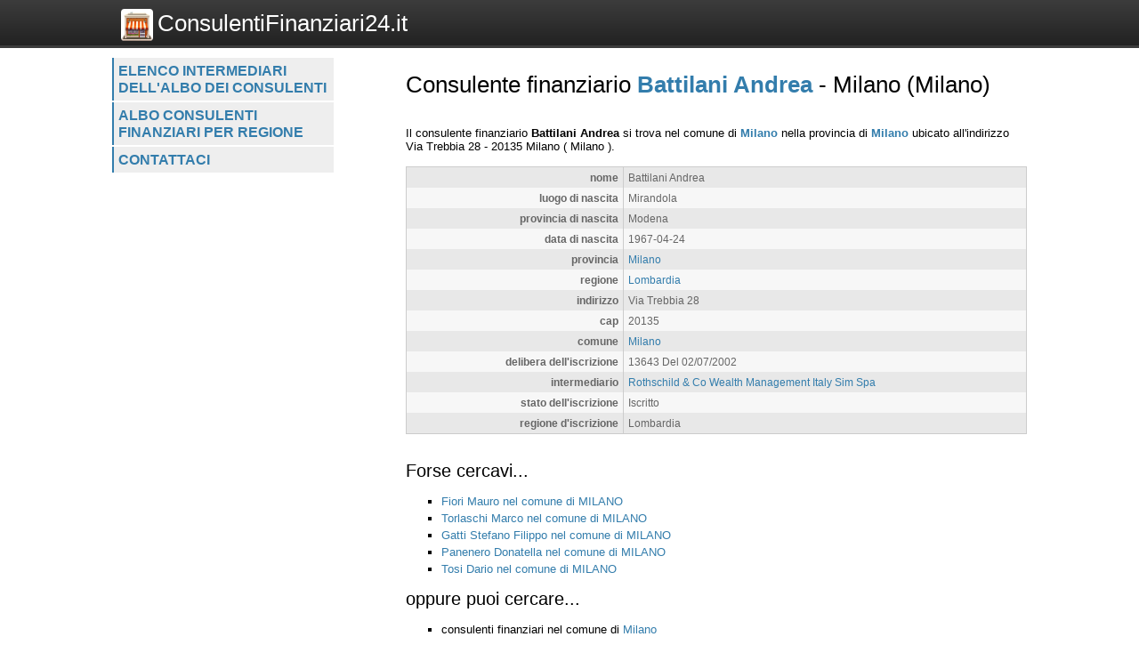

--- FILE ---
content_type: text/html; charset=UTF-8
request_url: https://www.consulentifinanziari24.it/consulenti/scheda/battilani-andrea/9641
body_size: 2171
content:
<!DOCTYPE html>
<html>
    <head>
 
        <title>Consulente finanziario Battilani Andrea  - 
	            Milano (Milano) - Consulentifinanziari24.it</title>
		<meta http-equiv="Content-Type" content="text/html; charset=utf-8" />
        <meta name="viewport" content="width=device-width, initial-scale=1, maximum-scale=1" />
        <!--
        <META http-equiv="expires" content="Fri, 06 Mar 2026 04:25:01 GMT" />
        <meta http-equiv="cache-control" content="public" />
        -->
        <META NAME="Description" CONTENT="Battilani Andrea si trova nel comune di Milano nella provincia di Milano ubicato all\'indirizzo Via Trebbia 28 - 20135 Milano( Milano )." />
        <meta name="robots" content="index, follow" />
        
		<link rel="shortcut icon" href="https://www.consulentifinanziari24.it/favicon.ico" type="image/x-icon" />
		<link rel="apple-touch-icon" href="https://www.consulentifinanziari24.it//apple-touch-icon.png" />
		<link rel="apple-touch-icon" sizes="57x57" href="https://www.consulentifinanziari24.it/apple-touch-icon-57x57.png" />
		<link rel="apple-touch-icon" sizes="72x72" href="https://www.consulentifinanziari24.it/apple-touch-icon-72x72.png" />
		<link rel="apple-touch-icon" sizes="76x76" href="https://www.consulentifinanziari24.it/apple-touch-icon-76x76.png" />
		<link rel="apple-touch-icon" sizes="114x114" href="https://www.consulentifinanziari24.it/apple-touch-icon-114x114.png" />
		<link rel="apple-touch-icon" sizes="120x120" href="https://www.consulentifinanziari24.it/apple-touch-icon-120x120.png" />
		<link rel="apple-touch-icon" sizes="144x144" href="https://www.consulentifinanziari24.it/apple-touch-icon-144x144.png" />
		<link rel="apple-touch-icon" sizes="152x152" href="https://www.consulentifinanziari24.it/apple-touch-icon-152x152.png" />

        <script type="text/javascript">
            var site_url = "https://www.consulentifinanziari24.it/";
            var base_url = "https://www.consulentifinanziari24.it/";
            var tpl_folder = "https://www.consulentifinanziari24.it/public/tpl";
        </script>          
        
		<script src="https://www.invernomuto.net/ads_manager/adsenseFallback.js"></script>

		<link type="text/css" href="https://www.consulentifinanziari24.it/public/tpl/css/style.css" rel="stylesheet" />
<link rel="canonical" href="https://www.consulentifinanziari24.it/consulenti/scheda/battilani-andrea/9641" /><link rel="amphtml" href="https://www.consulentifinanziari24.it/consulenti/scheda/battilani-andrea/9641?view=amp">		 
        <style>
		a, h1 b, #graffa{ color: #337DAC; }
		</style>
		

	    <script async src="//pagead2.googlesyndication.com/pagead/js/adsbygoogle.js"></script>
		<!-- INIZIO RICHIESTA PERSONALIZZAZIONE BANNER -->
		<!--* TOGLIERE IL RICHIAMO AL VECCHIO FILE JS COOKIE_LAW IN BASSO  -->
		<!-- <script>(adsbygoogle=window.adsbygoogle||[]).pauseAdRequests=1;</script> -->
		<!-- FINE RICHIESTA PERSONALIZZAZIONE BANNER -->
	    <script>
	      (adsbygoogle = window.adsbygoogle || []).push({
	        google_ad_client: "ca-pub-5568848730124950",
	        enable_page_level_ads: true
	      });
	    </script>

</head>
<body>
	<div id="header" class="clear_after">
		<div class="container">  
		    <div id="logo">
		        <a href="https://www.consulentifinanziari24.it/"><img src="https://www.consulentifinanziari24.it/logo.png" alt="Logo">ConsulentiFinanziari24.it</a>
		    </div>
			    
		    <div id="search">
		        		    </div>
	    </div>
	</div>

	<div id="wrapper" class="container">
		<div id="leftblock">
		    
		    <div id="menu">
		        <ul class="clear_after"><li><a href="https://www.consulentifinanziari24.it/consulenti/lista/intermediario" class="">
                    Elenco intermediari dell'albo dei consulenti</a></li><li><a href="https://www.consulentifinanziari24.it/consulenti/lista/regione" class="">
                    Albo consulenti finanziari per regione</a></li><li><a href="https://www.consulentifinanziari24.it/contattaci/" class="">
                    Contattaci</a></li></ul>		    </div>
		    
			<div id="moduli_left_top">			
	        				</div>
			
	        <div id="banner_left">
	        	
					<ins class="adsbygoogle"
					    style="display:block"
						data-ad-client="ca-pub-5568848730124950"
					    data-ad-slot="7515241963"
					    data-ad-format="auto"></ins>
					<script>(adsbygoogle = window.adsbygoogle || []).push({});</script>	        </div>
	        
			<div id="moduli_left_bottom">			
	        				</div>
			
			<div id="box_left">			
	        				</div>			        
        
		<!--        
			<div class="holder">
	            	        </div>    
		-->
    	</div>
	      
	    <div id="content">
	    	<div id="menu_small">
		        <ul class="clear_after"><li><a href="https://www.consulentifinanziari24.it/consulenti/lista/intermediario" class="">
                    Elenco intermediari dell'albo dei consulenti</a></li><li><a href="https://www.consulentifinanziari24.it/consulenti/lista/regione" class="">
                    Albo consulenti finanziari per regione</a></li><li><a href="https://www.consulentifinanziari24.it/contattaci/" class="">
                    Contattaci</a></li></ul>		    </div>
			<div id="moduli_center_top">			
	        				</div>	    
	    		        <div id="testo">
	            	            <? if($title) : ?>
<h1>Consulente finanziario <b>Battilani Andrea</b>  - 
	            Milano (Milano)</h1>
<? endif;?>
<div id="consulenti-scheda-intro">
                </div><div id="banner_adsense_top_scheda">
					<ins class="adsbygoogle"
					    style="display:block"
						data-ad-client="ca-pub-5568848730124950"
					    data-ad-slot="8991975166"
					    data-ad-format="auto"></ins>
					<script>(adsbygoogle = window.adsbygoogle || []).push({});</script></div>Il consulente finanziario 
		            
        	<span itemscope itemtype="http://data-vocabulary.org/Organization"> 
			<b><span itemprop="name">Battilani Andrea</span></b> si trova nel comune
            di <b><a href="https://www.consulentifinanziari24.it/consulenti/elenchi/comune/milano/4071">Milano</a></b> nella provincia di <b><a href="https://www.consulentifinanziari24.it/consulenti/elenchi/provincia/milano/97">Milano</a></b> ubicato all'indirizzo 
			<span itemprop="address" itemscope itemtype="http://data-vocabulary.org/Address">
				<span itemprop="street-address">Via Trebbia 28</span> - <span>20135</span> <span itemprop="locality">Milano</span>
				( <span>Milano</span> ).
			</span><br /></span>
					<table class="struttura"><tr class="dark"><td class="label">nome</td><td class="value">Battilani Andrea</td></tr><tr class="light"><td class="label">luogo di nascita</td><td class="value">Mirandola</td></tr><tr class="dark"><td class="label">provincia di nascita</td><td class="value">Modena</td></tr><tr class="light"><td class="label">data di nascita</td><td class="value">1967-04-24</td></tr><tr class="dark"><td class="label">provincia</td><td class="value"><a href="https://www.consulentifinanziari24.it/consulenti/elenchi/provincia/milano/97">Milano</a></td></tr><tr class="light"><td class="label">regione</td><td class="value"><a href="https://www.consulentifinanziari24.it/consulenti/elenchi/regione/lombardia/19">Lombardia</a></td></tr><tr class="dark"><td class="label">indirizzo</td><td class="value">Via Trebbia 28</td></tr><tr class="light"><td class="label">cap</td><td class="value">20135</td></tr><tr class="dark"><td class="label">comune</td><td class="value"><a href="https://www.consulentifinanziari24.it/consulenti/elenchi/comune/milano/4071">Milano</a></td></tr><tr class="light"><td class="label">delibera dell'iscrizione</td><td class="value">13643 Del 02/07/2002</td></tr><tr class="dark"><td class="label">intermediario</td><td class="value"><a href="https://www.consulentifinanziari24.it/consulenti/elenchi/intermediario/rothschild-e-co-wealth-management-italy-sim-spa/418">Rothschild & Co Wealth Management Italy Sim Spa</a></td></tr><tr class="light"><td class="label">stato dell'iscrizione</td><td class="value">Iscritto</td></tr><tr class="dark"><td class="label">regione d'iscrizione</td><td class="value">Lombardia</td></tr></table>
					<div style="clear: both;">
					<ins class="adsbygoogle"
					    style="display:block"
						data-ad-client="ca-pub-5568848730124950"
					    data-ad-slot="3085042360"
					    data-ad-format="auto"></ins>
					<script>(adsbygoogle = window.adsbygoogle || []).push({});</script></div>
		            <div class="dashed"></div>
		            <div id="forse_cercavi">
		            <h2>Forse cercavi...</h2>
		            <ul>
		                <li><a href="https://www.consulentifinanziari24.it/consulenti/scheda/fiori-mauro/13653">Fiori Mauro nel comune di MILANO</a></li><li><a href="https://www.consulentifinanziari24.it/consulenti/scheda/torlaschi-marco/20318">Torlaschi Marco nel comune di MILANO</a></li><li><a href="https://www.consulentifinanziari24.it/consulenti/scheda/gatti-stefano-filippo/14263">Gatti Stefano Filippo nel comune di MILANO</a></li><li><a href="https://www.consulentifinanziari24.it/consulenti/scheda/panenero-donatella/17380">Panenero Donatella nel comune di MILANO</a></li><li><a href="https://www.consulentifinanziari24.it/consulenti/scheda/tosi-dario/20353">Tosi Dario nel comune di MILANO</a></li>    
		            </ul>
					</div>
					<div id="oppure_cercavi">            
		            <h2>oppure puoi cercare...</h2>
		            <ul>
		                <li>consulenti finanziari nel comune di <a href="https://www.consulentifinanziari24.it/consulenti/elenchi/comune/milano/4071">Milano</a></li>
		                <li>consulenti finanziari nella provincia di <a href="https://www.consulentifinanziari24.it/consulenti/elenchi/provincia/milano/97">Milano</a></li>
		                <li>consulenti finanziari nella regione <a href="https://www.consulentifinanziari24.it/consulenti/elenchi/regione/lombardia/19">Lombardia</a></li>                
		            </ul>
					</div>	        </div>
			<div id="moduli_center_bottom">			
	        				</div>
	        	        
	    	<div id="left_col_small">
		        		    </div>
	        
	    </div>
	    
	    <div style="clear: both;"></div>
  	</div>
	  <!-- <script src="cookie-adsense.js"></script> -->
<!-- <script async src="/cookie_law.js"></script> -->
</body>
</html>

--- FILE ---
content_type: text/html; charset=utf-8
request_url: https://www.google.com/recaptcha/api2/aframe
body_size: 250
content:
<!DOCTYPE HTML><html><head><meta http-equiv="content-type" content="text/html; charset=UTF-8"></head><body><script nonce="b42LsHYv_xHQPvIjkfHuDg">/** Anti-fraud and anti-abuse applications only. See google.com/recaptcha */ try{var clients={'sodar':'https://pagead2.googlesyndication.com/pagead/sodar?'};window.addEventListener("message",function(a){try{if(a.source===window.parent){var b=JSON.parse(a.data);var c=clients[b['id']];if(c){var d=document.createElement('img');d.src=c+b['params']+'&rc='+(localStorage.getItem("rc::a")?sessionStorage.getItem("rc::b"):"");window.document.body.appendChild(d);sessionStorage.setItem("rc::e",parseInt(sessionStorage.getItem("rc::e")||0)+1);localStorage.setItem("rc::h",'1768883104515');}}}catch(b){}});window.parent.postMessage("_grecaptcha_ready", "*");}catch(b){}</script></body></html>